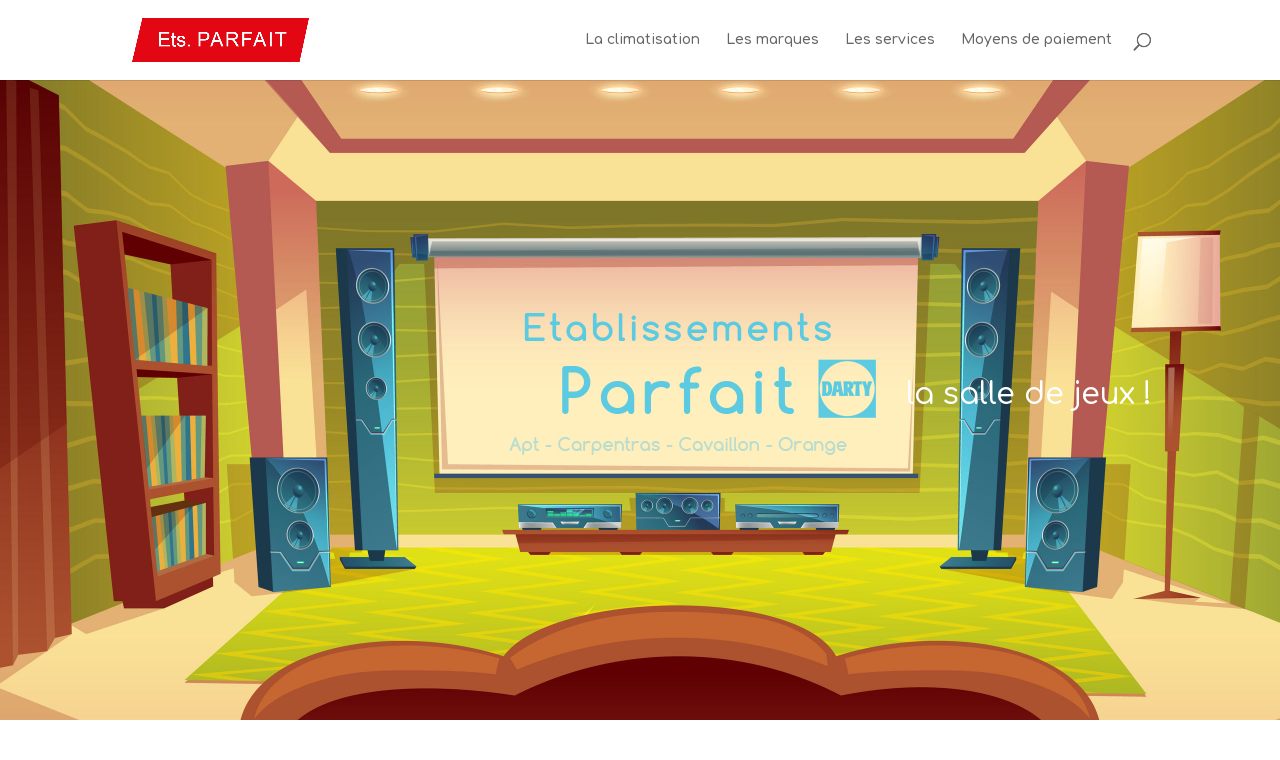

--- FILE ---
content_type: text/html; charset=UTF-8
request_url: https://etablissements-parfait.com/la-salle-de-jeux-etablissements-parfait-darty/
body_size: 12721
content:
<!DOCTYPE html>
<html lang="fr-FR">
<head>
	<meta charset="UTF-8" />
<meta http-equiv="X-UA-Compatible" content="IE=edge">
	<link rel="pingback" href="https://etablissements-parfait.com/xmlrpc.php" />

	<script type="text/javascript">
		document.documentElement.className = 'js';
	</script>

	<script>var et_site_url='https://etablissements-parfait.com';var et_post_id='906';function et_core_page_resource_fallback(a,b){"undefined"===typeof b&&(b=a.sheet.cssRules&&0===a.sheet.cssRules.length);b&&(a.onerror=null,a.onload=null,a.href?a.href=et_site_url+"/?et_core_page_resource="+a.id+et_post_id:a.src&&(a.src=et_site_url+"/?et_core_page_resource="+a.id+et_post_id))}
</script><meta name='robots' content='index, follow, max-image-preview:large, max-snippet:-1, max-video-preview:-1' />

	<!-- This site is optimized with the Yoast SEO plugin v24.9 - https://yoast.com/wordpress/plugins/seo/ -->
	<title>La salle de jeux - Etablissements Parfait - Parfait Darty Apt Darty Carpentras Darty Cavaillon et Darty Orange Darty en Vaucluse</title>
	<link rel="canonical" href="https://etablissements-parfait.com/la-salle-de-jeux-etablissements-parfait-darty/" />
	<meta property="og:locale" content="fr_FR" />
	<meta property="og:type" content="article" />
	<meta property="og:title" content="La salle de jeux - Etablissements Parfait - Parfait Darty Apt Darty Carpentras Darty Cavaillon et Darty Orange Darty en Vaucluse" />
	<meta property="og:url" content="https://etablissements-parfait.com/la-salle-de-jeux-etablissements-parfait-darty/" />
	<meta property="og:site_name" content="Parfait Darty Apt Darty Carpentras Darty Cavaillon et Darty Orange Darty en Vaucluse" />
	<meta property="article:modified_time" content="2025-04-18T08:46:10+00:00" />
	<meta name="twitter:card" content="summary_large_image" />
	<meta name="twitter:label1" content="Durée de lecture estimée" />
	<meta name="twitter:data1" content="4 minutes" />
	<script type="application/ld+json" class="yoast-schema-graph">{"@context":"https://schema.org","@graph":[{"@type":"WebPage","@id":"https://etablissements-parfait.com/la-salle-de-jeux-etablissements-parfait-darty/","url":"https://etablissements-parfait.com/la-salle-de-jeux-etablissements-parfait-darty/","name":"La salle de jeux - Etablissements Parfait - Parfait Darty Apt Darty Carpentras Darty Cavaillon et Darty Orange Darty en Vaucluse","isPartOf":{"@id":"https://etablissements-parfait.com/#website"},"datePublished":"2021-03-30T13:11:15+00:00","dateModified":"2025-04-18T08:46:10+00:00","breadcrumb":{"@id":"https://etablissements-parfait.com/la-salle-de-jeux-etablissements-parfait-darty/#breadcrumb"},"inLanguage":"fr-FR","potentialAction":[{"@type":"ReadAction","target":["https://etablissements-parfait.com/la-salle-de-jeux-etablissements-parfait-darty/"]}]},{"@type":"BreadcrumbList","@id":"https://etablissements-parfait.com/la-salle-de-jeux-etablissements-parfait-darty/#breadcrumb","itemListElement":[{"@type":"ListItem","position":1,"name":"Accueil","item":"https://etablissements-parfait.com/"},{"@type":"ListItem","position":2,"name":"La salle de jeux &#8211; Etablissements Parfait"}]},{"@type":"WebSite","@id":"https://etablissements-parfait.com/#website","url":"https://etablissements-parfait.com/","name":"Parfait Darty Apt Darty Carpentras Darty Cavaillon et Darty Orange Darty en Vaucluse","description":"Tout votre électroménager et multimédia chez Parfait Darty Apt, Darty Carpentras Darty Cavaillon et Darty Orange","publisher":{"@id":"https://etablissements-parfait.com/#organization"},"potentialAction":[{"@type":"SearchAction","target":{"@type":"EntryPoint","urlTemplate":"https://etablissements-parfait.com/?s={search_term_string}"},"query-input":{"@type":"PropertyValueSpecification","valueRequired":true,"valueName":"search_term_string"}}],"inLanguage":"fr-FR"},{"@type":"Organization","@id":"https://etablissements-parfait.com/#organization","name":"Etablissements Parfait Darty Vaucluse","url":"https://etablissements-parfait.com/","logo":{"@type":"ImageObject","inLanguage":"fr-FR","@id":"https://etablissements-parfait.com/#/schema/logo/image/","url":"https://etablissements-parfait.com/wp-content/uploads/2021/04/logo_rouge.png","contentUrl":"https://etablissements-parfait.com/wp-content/uploads/2021/04/logo_rouge.png","width":672,"height":164,"caption":"Etablissements Parfait Darty Vaucluse"},"image":{"@id":"https://etablissements-parfait.com/#/schema/logo/image/"}}]}</script>
	<!-- / Yoast SEO plugin. -->


<link rel='dns-prefetch' href='//fonts.googleapis.com' />
<link rel="alternate" type="application/rss+xml" title="Parfait Darty Apt Darty Carpentras Darty Cavaillon et Darty Orange Darty en Vaucluse &raquo; Flux" href="https://etablissements-parfait.com/feed/" />
<link rel="alternate" type="application/rss+xml" title="Parfait Darty Apt Darty Carpentras Darty Cavaillon et Darty Orange Darty en Vaucluse &raquo; Flux des commentaires" href="https://etablissements-parfait.com/comments/feed/" />
<link rel="alternate" title="oEmbed (JSON)" type="application/json+oembed" href="https://etablissements-parfait.com/wp-json/oembed/1.0/embed?url=https%3A%2F%2Fetablissements-parfait.com%2Fla-salle-de-jeux-etablissements-parfait-darty%2F" />
<link rel="alternate" title="oEmbed (XML)" type="text/xml+oembed" href="https://etablissements-parfait.com/wp-json/oembed/1.0/embed?url=https%3A%2F%2Fetablissements-parfait.com%2Fla-salle-de-jeux-etablissements-parfait-darty%2F&#038;format=xml" />
<meta content="Divi v.4.9.0" name="generator"/><style id='wp-img-auto-sizes-contain-inline-css' type='text/css'>
img:is([sizes=auto i],[sizes^="auto," i]){contain-intrinsic-size:3000px 1500px}
/*# sourceURL=wp-img-auto-sizes-contain-inline-css */
</style>
<style id='wp-emoji-styles-inline-css' type='text/css'>

	img.wp-smiley, img.emoji {
		display: inline !important;
		border: none !important;
		box-shadow: none !important;
		height: 1em !important;
		width: 1em !important;
		margin: 0 0.07em !important;
		vertical-align: -0.1em !important;
		background: none !important;
		padding: 0 !important;
	}
/*# sourceURL=wp-emoji-styles-inline-css */
</style>
<style id='wp-block-library-inline-css' type='text/css'>
:root{--wp-block-synced-color:#7a00df;--wp-block-synced-color--rgb:122,0,223;--wp-bound-block-color:var(--wp-block-synced-color);--wp-editor-canvas-background:#ddd;--wp-admin-theme-color:#007cba;--wp-admin-theme-color--rgb:0,124,186;--wp-admin-theme-color-darker-10:#006ba1;--wp-admin-theme-color-darker-10--rgb:0,107,160.5;--wp-admin-theme-color-darker-20:#005a87;--wp-admin-theme-color-darker-20--rgb:0,90,135;--wp-admin-border-width-focus:2px}@media (min-resolution:192dpi){:root{--wp-admin-border-width-focus:1.5px}}.wp-element-button{cursor:pointer}:root .has-very-light-gray-background-color{background-color:#eee}:root .has-very-dark-gray-background-color{background-color:#313131}:root .has-very-light-gray-color{color:#eee}:root .has-very-dark-gray-color{color:#313131}:root .has-vivid-green-cyan-to-vivid-cyan-blue-gradient-background{background:linear-gradient(135deg,#00d084,#0693e3)}:root .has-purple-crush-gradient-background{background:linear-gradient(135deg,#34e2e4,#4721fb 50%,#ab1dfe)}:root .has-hazy-dawn-gradient-background{background:linear-gradient(135deg,#faaca8,#dad0ec)}:root .has-subdued-olive-gradient-background{background:linear-gradient(135deg,#fafae1,#67a671)}:root .has-atomic-cream-gradient-background{background:linear-gradient(135deg,#fdd79a,#004a59)}:root .has-nightshade-gradient-background{background:linear-gradient(135deg,#330968,#31cdcf)}:root .has-midnight-gradient-background{background:linear-gradient(135deg,#020381,#2874fc)}:root{--wp--preset--font-size--normal:16px;--wp--preset--font-size--huge:42px}.has-regular-font-size{font-size:1em}.has-larger-font-size{font-size:2.625em}.has-normal-font-size{font-size:var(--wp--preset--font-size--normal)}.has-huge-font-size{font-size:var(--wp--preset--font-size--huge)}.has-text-align-center{text-align:center}.has-text-align-left{text-align:left}.has-text-align-right{text-align:right}.has-fit-text{white-space:nowrap!important}#end-resizable-editor-section{display:none}.aligncenter{clear:both}.items-justified-left{justify-content:flex-start}.items-justified-center{justify-content:center}.items-justified-right{justify-content:flex-end}.items-justified-space-between{justify-content:space-between}.screen-reader-text{border:0;clip-path:inset(50%);height:1px;margin:-1px;overflow:hidden;padding:0;position:absolute;width:1px;word-wrap:normal!important}.screen-reader-text:focus{background-color:#ddd;clip-path:none;color:#444;display:block;font-size:1em;height:auto;left:5px;line-height:normal;padding:15px 23px 14px;text-decoration:none;top:5px;width:auto;z-index:100000}html :where(.has-border-color){border-style:solid}html :where([style*=border-top-color]){border-top-style:solid}html :where([style*=border-right-color]){border-right-style:solid}html :where([style*=border-bottom-color]){border-bottom-style:solid}html :where([style*=border-left-color]){border-left-style:solid}html :where([style*=border-width]){border-style:solid}html :where([style*=border-top-width]){border-top-style:solid}html :where([style*=border-right-width]){border-right-style:solid}html :where([style*=border-bottom-width]){border-bottom-style:solid}html :where([style*=border-left-width]){border-left-style:solid}html :where(img[class*=wp-image-]){height:auto;max-width:100%}:where(figure){margin:0 0 1em}html :where(.is-position-sticky){--wp-admin--admin-bar--position-offset:var(--wp-admin--admin-bar--height,0px)}@media screen and (max-width:600px){html :where(.is-position-sticky){--wp-admin--admin-bar--position-offset:0px}}

/*# sourceURL=wp-block-library-inline-css */
</style><style id='global-styles-inline-css' type='text/css'>
:root{--wp--preset--aspect-ratio--square: 1;--wp--preset--aspect-ratio--4-3: 4/3;--wp--preset--aspect-ratio--3-4: 3/4;--wp--preset--aspect-ratio--3-2: 3/2;--wp--preset--aspect-ratio--2-3: 2/3;--wp--preset--aspect-ratio--16-9: 16/9;--wp--preset--aspect-ratio--9-16: 9/16;--wp--preset--color--black: #000000;--wp--preset--color--cyan-bluish-gray: #abb8c3;--wp--preset--color--white: #ffffff;--wp--preset--color--pale-pink: #f78da7;--wp--preset--color--vivid-red: #cf2e2e;--wp--preset--color--luminous-vivid-orange: #ff6900;--wp--preset--color--luminous-vivid-amber: #fcb900;--wp--preset--color--light-green-cyan: #7bdcb5;--wp--preset--color--vivid-green-cyan: #00d084;--wp--preset--color--pale-cyan-blue: #8ed1fc;--wp--preset--color--vivid-cyan-blue: #0693e3;--wp--preset--color--vivid-purple: #9b51e0;--wp--preset--gradient--vivid-cyan-blue-to-vivid-purple: linear-gradient(135deg,rgb(6,147,227) 0%,rgb(155,81,224) 100%);--wp--preset--gradient--light-green-cyan-to-vivid-green-cyan: linear-gradient(135deg,rgb(122,220,180) 0%,rgb(0,208,130) 100%);--wp--preset--gradient--luminous-vivid-amber-to-luminous-vivid-orange: linear-gradient(135deg,rgb(252,185,0) 0%,rgb(255,105,0) 100%);--wp--preset--gradient--luminous-vivid-orange-to-vivid-red: linear-gradient(135deg,rgb(255,105,0) 0%,rgb(207,46,46) 100%);--wp--preset--gradient--very-light-gray-to-cyan-bluish-gray: linear-gradient(135deg,rgb(238,238,238) 0%,rgb(169,184,195) 100%);--wp--preset--gradient--cool-to-warm-spectrum: linear-gradient(135deg,rgb(74,234,220) 0%,rgb(151,120,209) 20%,rgb(207,42,186) 40%,rgb(238,44,130) 60%,rgb(251,105,98) 80%,rgb(254,248,76) 100%);--wp--preset--gradient--blush-light-purple: linear-gradient(135deg,rgb(255,206,236) 0%,rgb(152,150,240) 100%);--wp--preset--gradient--blush-bordeaux: linear-gradient(135deg,rgb(254,205,165) 0%,rgb(254,45,45) 50%,rgb(107,0,62) 100%);--wp--preset--gradient--luminous-dusk: linear-gradient(135deg,rgb(255,203,112) 0%,rgb(199,81,192) 50%,rgb(65,88,208) 100%);--wp--preset--gradient--pale-ocean: linear-gradient(135deg,rgb(255,245,203) 0%,rgb(182,227,212) 50%,rgb(51,167,181) 100%);--wp--preset--gradient--electric-grass: linear-gradient(135deg,rgb(202,248,128) 0%,rgb(113,206,126) 100%);--wp--preset--gradient--midnight: linear-gradient(135deg,rgb(2,3,129) 0%,rgb(40,116,252) 100%);--wp--preset--font-size--small: 13px;--wp--preset--font-size--medium: 20px;--wp--preset--font-size--large: 36px;--wp--preset--font-size--x-large: 42px;--wp--preset--spacing--20: 0.44rem;--wp--preset--spacing--30: 0.67rem;--wp--preset--spacing--40: 1rem;--wp--preset--spacing--50: 1.5rem;--wp--preset--spacing--60: 2.25rem;--wp--preset--spacing--70: 3.38rem;--wp--preset--spacing--80: 5.06rem;--wp--preset--shadow--natural: 6px 6px 9px rgba(0, 0, 0, 0.2);--wp--preset--shadow--deep: 12px 12px 50px rgba(0, 0, 0, 0.4);--wp--preset--shadow--sharp: 6px 6px 0px rgba(0, 0, 0, 0.2);--wp--preset--shadow--outlined: 6px 6px 0px -3px rgb(255, 255, 255), 6px 6px rgb(0, 0, 0);--wp--preset--shadow--crisp: 6px 6px 0px rgb(0, 0, 0);}:where(.is-layout-flex){gap: 0.5em;}:where(.is-layout-grid){gap: 0.5em;}body .is-layout-flex{display: flex;}.is-layout-flex{flex-wrap: wrap;align-items: center;}.is-layout-flex > :is(*, div){margin: 0;}body .is-layout-grid{display: grid;}.is-layout-grid > :is(*, div){margin: 0;}:where(.wp-block-columns.is-layout-flex){gap: 2em;}:where(.wp-block-columns.is-layout-grid){gap: 2em;}:where(.wp-block-post-template.is-layout-flex){gap: 1.25em;}:where(.wp-block-post-template.is-layout-grid){gap: 1.25em;}.has-black-color{color: var(--wp--preset--color--black) !important;}.has-cyan-bluish-gray-color{color: var(--wp--preset--color--cyan-bluish-gray) !important;}.has-white-color{color: var(--wp--preset--color--white) !important;}.has-pale-pink-color{color: var(--wp--preset--color--pale-pink) !important;}.has-vivid-red-color{color: var(--wp--preset--color--vivid-red) !important;}.has-luminous-vivid-orange-color{color: var(--wp--preset--color--luminous-vivid-orange) !important;}.has-luminous-vivid-amber-color{color: var(--wp--preset--color--luminous-vivid-amber) !important;}.has-light-green-cyan-color{color: var(--wp--preset--color--light-green-cyan) !important;}.has-vivid-green-cyan-color{color: var(--wp--preset--color--vivid-green-cyan) !important;}.has-pale-cyan-blue-color{color: var(--wp--preset--color--pale-cyan-blue) !important;}.has-vivid-cyan-blue-color{color: var(--wp--preset--color--vivid-cyan-blue) !important;}.has-vivid-purple-color{color: var(--wp--preset--color--vivid-purple) !important;}.has-black-background-color{background-color: var(--wp--preset--color--black) !important;}.has-cyan-bluish-gray-background-color{background-color: var(--wp--preset--color--cyan-bluish-gray) !important;}.has-white-background-color{background-color: var(--wp--preset--color--white) !important;}.has-pale-pink-background-color{background-color: var(--wp--preset--color--pale-pink) !important;}.has-vivid-red-background-color{background-color: var(--wp--preset--color--vivid-red) !important;}.has-luminous-vivid-orange-background-color{background-color: var(--wp--preset--color--luminous-vivid-orange) !important;}.has-luminous-vivid-amber-background-color{background-color: var(--wp--preset--color--luminous-vivid-amber) !important;}.has-light-green-cyan-background-color{background-color: var(--wp--preset--color--light-green-cyan) !important;}.has-vivid-green-cyan-background-color{background-color: var(--wp--preset--color--vivid-green-cyan) !important;}.has-pale-cyan-blue-background-color{background-color: var(--wp--preset--color--pale-cyan-blue) !important;}.has-vivid-cyan-blue-background-color{background-color: var(--wp--preset--color--vivid-cyan-blue) !important;}.has-vivid-purple-background-color{background-color: var(--wp--preset--color--vivid-purple) !important;}.has-black-border-color{border-color: var(--wp--preset--color--black) !important;}.has-cyan-bluish-gray-border-color{border-color: var(--wp--preset--color--cyan-bluish-gray) !important;}.has-white-border-color{border-color: var(--wp--preset--color--white) !important;}.has-pale-pink-border-color{border-color: var(--wp--preset--color--pale-pink) !important;}.has-vivid-red-border-color{border-color: var(--wp--preset--color--vivid-red) !important;}.has-luminous-vivid-orange-border-color{border-color: var(--wp--preset--color--luminous-vivid-orange) !important;}.has-luminous-vivid-amber-border-color{border-color: var(--wp--preset--color--luminous-vivid-amber) !important;}.has-light-green-cyan-border-color{border-color: var(--wp--preset--color--light-green-cyan) !important;}.has-vivid-green-cyan-border-color{border-color: var(--wp--preset--color--vivid-green-cyan) !important;}.has-pale-cyan-blue-border-color{border-color: var(--wp--preset--color--pale-cyan-blue) !important;}.has-vivid-cyan-blue-border-color{border-color: var(--wp--preset--color--vivid-cyan-blue) !important;}.has-vivid-purple-border-color{border-color: var(--wp--preset--color--vivid-purple) !important;}.has-vivid-cyan-blue-to-vivid-purple-gradient-background{background: var(--wp--preset--gradient--vivid-cyan-blue-to-vivid-purple) !important;}.has-light-green-cyan-to-vivid-green-cyan-gradient-background{background: var(--wp--preset--gradient--light-green-cyan-to-vivid-green-cyan) !important;}.has-luminous-vivid-amber-to-luminous-vivid-orange-gradient-background{background: var(--wp--preset--gradient--luminous-vivid-amber-to-luminous-vivid-orange) !important;}.has-luminous-vivid-orange-to-vivid-red-gradient-background{background: var(--wp--preset--gradient--luminous-vivid-orange-to-vivid-red) !important;}.has-very-light-gray-to-cyan-bluish-gray-gradient-background{background: var(--wp--preset--gradient--very-light-gray-to-cyan-bluish-gray) !important;}.has-cool-to-warm-spectrum-gradient-background{background: var(--wp--preset--gradient--cool-to-warm-spectrum) !important;}.has-blush-light-purple-gradient-background{background: var(--wp--preset--gradient--blush-light-purple) !important;}.has-blush-bordeaux-gradient-background{background: var(--wp--preset--gradient--blush-bordeaux) !important;}.has-luminous-dusk-gradient-background{background: var(--wp--preset--gradient--luminous-dusk) !important;}.has-pale-ocean-gradient-background{background: var(--wp--preset--gradient--pale-ocean) !important;}.has-electric-grass-gradient-background{background: var(--wp--preset--gradient--electric-grass) !important;}.has-midnight-gradient-background{background: var(--wp--preset--gradient--midnight) !important;}.has-small-font-size{font-size: var(--wp--preset--font-size--small) !important;}.has-medium-font-size{font-size: var(--wp--preset--font-size--medium) !important;}.has-large-font-size{font-size: var(--wp--preset--font-size--large) !important;}.has-x-large-font-size{font-size: var(--wp--preset--font-size--x-large) !important;}
/*# sourceURL=global-styles-inline-css */
</style>

<style id='classic-theme-styles-inline-css' type='text/css'>
/*! This file is auto-generated */
.wp-block-button__link{color:#fff;background-color:#32373c;border-radius:9999px;box-shadow:none;text-decoration:none;padding:calc(.667em + 2px) calc(1.333em + 2px);font-size:1.125em}.wp-block-file__button{background:#32373c;color:#fff;text-decoration:none}
/*# sourceURL=/wp-includes/css/classic-themes.min.css */
</style>
<link rel='stylesheet' id='wpa-css-css' href='https://etablissements-parfait.com/wp-content/plugins/honeypot/includes/css/wpa.css?ver=2.2.09' type='text/css' media='all' />
<link rel='stylesheet' id='divi-style-css' href='https://etablissements-parfait.com/wp-content/themes/Divi/style.css?ver=4.9.0' type='text/css' media='all' />
<link rel='stylesheet' id='et-builder-googlefonts-cached-css' href='https://fonts.googleapis.com/css?family=Comfortaa:300,regular,500,600,700&#038;subset=latin,latin-ext&#038;display=swap' type='text/css' media='all' />
<link rel='stylesheet' id='dashicons-css' href='https://etablissements-parfait.com/wp-includes/css/dashicons.min.css?ver=6.9' type='text/css' media='all' />
<script type="text/javascript" src="https://etablissements-parfait.com/wp-includes/js/jquery/jquery.min.js?ver=3.7.1" id="jquery-core-js"></script>
<script type="text/javascript" src="https://etablissements-parfait.com/wp-includes/js/jquery/jquery-migrate.min.js?ver=3.4.1" id="jquery-migrate-js"></script>
<link rel="https://api.w.org/" href="https://etablissements-parfait.com/wp-json/" /><link rel="alternate" title="JSON" type="application/json" href="https://etablissements-parfait.com/wp-json/wp/v2/pages/906" /><link rel="EditURI" type="application/rsd+xml" title="RSD" href="https://etablissements-parfait.com/xmlrpc.php?rsd" />
<meta name="generator" content="WordPress 6.9" />
<link rel='shortlink' href='https://etablissements-parfait.com/?p=906' />
<meta name="viewport" content="width=device-width, initial-scale=1.0, maximum-scale=1.0, user-scalable=0" /><link rel="preload" href="https://etablissements-parfait.com/wp-content/themes/Divi/core/admin/fonts/modules.ttf" as="font" crossorigin="anonymous"><!-- Google Tag Manager -->
<script>(function(w,d,s,l,i){w[l]=w[l]||[];w[l].push({'gtm.start':
new Date().getTime(),event:'gtm.js'});var f=d.getElementsByTagName(s)[0],
j=d.createElement(s),dl=l!='dataLayer'?'&l='+l:'';j.async=true;j.src=
'https://www.googletagmanager.com/gtm.js?id='+i+dl;f.parentNode.insertBefore(j,f);
})(window,document,'script','dataLayer','GTM-W3N88GHX');</script>
<!-- End Google Tag Manager -->
<!-- Google tag (gtag.js) -->
<script async src="https://www.googletagmanager.com/gtag/js?id=G-WC2661XC20"></script>
<script>
  window.dataLayer = window.dataLayer || [];
  function gtag(){dataLayer.push(arguments);}
  gtag('js', new Date());

  gtag('config', 'G-WC2661XC20');
</script><link rel="icon" href="https://etablissements-parfait.com/wp-content/uploads/2021/04/cropped-logo_parfait_icone-32x32.jpg" sizes="32x32" />
<link rel="icon" href="https://etablissements-parfait.com/wp-content/uploads/2021/04/cropped-logo_parfait_icone-192x192.jpg" sizes="192x192" />
<link rel="apple-touch-icon" href="https://etablissements-parfait.com/wp-content/uploads/2021/04/cropped-logo_parfait_icone-180x180.jpg" />
<meta name="msapplication-TileImage" content="https://etablissements-parfait.com/wp-content/uploads/2021/04/cropped-logo_parfait_icone-270x270.jpg" />
<link rel="stylesheet" id="et-core-unified-906-cached-inline-styles" href="https://etablissements-parfait.com/wp-content/et-cache/906/et-core-unified-906-17690525653577.min.css" onerror="et_core_page_resource_fallback(this, true)" onload="et_core_page_resource_fallback(this)" /></head>
<body data-rsssl=1 class="wp-singular page-template-default page page-id-906 wp-theme-Divi et_pb_button_helper_class et_fixed_nav et_show_nav et_primary_nav_dropdown_animation_fade et_secondary_nav_dropdown_animation_fade et_header_style_left et_pb_footer_columns4 et_cover_background et_pb_gutter osx et_pb_gutters3 et_pb_pagebuilder_layout et_no_sidebar et_divi_theme et-db et_minified_js et_minified_css">

	<div id="page-container">

	
	
			<header id="main-header" data-height-onload="66">
			<div class="container clearfix et_menu_container">
							<div class="logo_container">
					<span class="logo_helper"></span>
					<a href="https://etablissements-parfait.com/">
						<img src="https://etablissements-parfait.com/wp-content/uploads/2021/04/logo_rouge.png" alt="Parfait Darty Apt Darty Carpentras Darty Cavaillon et Darty Orange Darty en Vaucluse" id="logo" data-height-percentage="54" />
					</a>
				</div>
							<div id="et-top-navigation" data-height="66" data-fixed-height="40">
											<nav id="top-menu-nav">
						<ul id="top-menu" class="nav et_disable_top_tier"><li id="menu-item-1670" class="menu-item menu-item-type-post_type menu-item-object-page menu-item-1670"><a href="https://etablissements-parfait.com/la-climatisation-climatiseur-ventilateur-etablissements-parfait-darty/">La climatisation</a></li>
<li id="menu-item-2034" class="menu-item menu-item-type-post_type menu-item-object-page menu-item-2034"><a href="https://etablissements-parfait.com/marques-etablissements-parfait-darty-apt-darty-carpentras-darty-cavaillon-darty-orange/">Les marques</a></li>
<li id="menu-item-1725" class="menu-item menu-item-type-post_type menu-item-object-page menu-item-1725"><a href="https://etablissements-parfait.com/services-etablissements-parfait-darty-apt-darty-carpentras-darty-cavaillon-darty-orange/">Les services</a></li>
<li id="menu-item-1774" class="menu-item menu-item-type-post_type menu-item-object-page menu-item-1774"><a href="https://etablissements-parfait.com/paiement-etablissements-parfait-darty-apt-darty-carpentras-darty-cavaillon-darty-orange/">Moyens de paiement</a></li>
</ul>						</nav>
					
					
					
										<div id="et_top_search">
						<span id="et_search_icon"></span>
					</div>
					
					<div id="et_mobile_nav_menu">
				<div class="mobile_nav closed">
					<span class="select_page">Sélectionner une page</span>
					<span class="mobile_menu_bar mobile_menu_bar_toggle"></span>
				</div>
			</div>				</div> <!-- #et-top-navigation -->
			</div> <!-- .container -->
			<div class="et_search_outer">
				<div class="container et_search_form_container">
					<form role="search" method="get" class="et-search-form" action="https://etablissements-parfait.com/">
					<input type="search" class="et-search-field" placeholder="Rechercher &hellip;" value="" name="s" title="Rechercher:" />					</form>
					<span class="et_close_search_field"></span>
				</div>
			</div>
		</header> <!-- #main-header -->
			<div id="et-main-area">
	
<div id="main-content">


			
				<article id="post-906" class="post-906 page type-page status-publish hentry">

				
					<div class="entry-content">
					<div id="et-boc" class="et-boc">
			
		<div class="et-l et-l--post">
			<div class="et_builder_inner_content et_pb_gutters3">
		<div class="et_pb_section et_pb_section_0 et_pb_with_background et_pb_fullwidth_section et_section_regular" >
				
				
				
				
					<section class="et_pb_module et_pb_fullwidth_header et_pb_fullwidth_header_0 et_pb_text_align_right et_pb_bg_layout_dark et_pb_fullscreen">
				
				
				<div class="et_pb_fullwidth_header_container right">
					<div class="header-content-container center">
					<div class="header-content">
						
						<h1 class="et_pb_module_header">la salle de jeux !</h1>
						
						<div class="et_pb_header_content_wrapper"></div>
						
					</div>
				</div>
					
				</div>
				<div class="et_pb_fullwidth_header_overlay"></div>
				<div class="et_pb_fullwidth_header_scroll"></div>
			</section>
				
				
			</div> <!-- .et_pb_section --><div class="et_pb_section et_pb_section_1 et_section_regular" >
				
				
				
				
					<div class="et_pb_row et_pb_row_0">
				<div class="et_pb_column et_pb_column_4_4 et_pb_column_0  et_pb_css_mix_blend_mode_passthrough et-last-child">
				
				
				<div class="et_pb_module et_pb_post_title et_pb_post_title_0 et_pb_bg_layout_light  et_pb_text_align_left"   >
				
				
				
				<div class="et_pb_title_container">
					<h1 class="entry-title">La salle de jeux &#8211; Etablissements Parfait</h1>
				</div>
				
			</div><div class="et_pb_module et_pb_text et_pb_text_0  et_pb_text_align_left et_pb_bg_layout_light">
				
				
				<div class="et_pb_text_inner"><blockquote class="wp-block-quote">
<p>Découvrons la salle de jeux !</p>
<p> Les établissements <span style="color: #2ea3f2;">Parfaits Apt, Carpentras, Cavaillon &amp; Orange</span> vous proposent un ensemble d’équipements et installation vous permettant de bénéficier du confort sonore et visuel d’une salle de cinéma :</p>
<ul>
<li>lecteur Blu-ray,</li>
<li>ampli audio-vidéo,</li>
<li>enceintes,</li>
<li>vidéoprojecteur,</li>
<li>…</li>
</ul>
<p>&nbsp;</p>
<p>Mais peut être préférez-vous une console de jeux sur téléviseur à LED pour vous mesurer au petit dernier ?</p>
<p>&nbsp;</p>
<p>Peu importe l’usage que vous gardez à cette pièce, les établissements <span style="color: #2ea3f2;">Parfait Darty Apt, Darty Carpentras, Darty Cavaillon &amp; Darty Orange </span>ont forcément le matériel qu’il vous faut !</p>
</blockquote></div>
			</div> <!-- .et_pb_text -->
			</div> <!-- .et_pb_column -->
				
				
			</div> <!-- .et_pb_row -->
				
				
			</div> <!-- .et_pb_section --><div class="et_pb_section et_pb_section_2 et_section_regular" >
				
				
				
				
					<div class="et_pb_row et_pb_row_1">
				<div class="et_pb_column et_pb_column_4_4 et_pb_column_1  et_pb_css_mix_blend_mode_passthrough et-last-child">
				
				
				<div class="et_pb_module et_pb_slider et_pb_slider_0 et_pb_slider_fullwidth_off">
				<div class="et_pb_slides">
					<div class="et_pb_slide et_pb_slide_0 et_pb_bg_layout_dark et_pb_slide_with_image et_pb_media_alignment_center et-pb-active-slide" data-slide-id="et_pb_slide_0">
				
				
				<div class="et_pb_container clearfix">
					<div class="et_pb_slider_container_inner">
						<div class="et_pb_slide_image"><img decoding="async" src="https://etablissements-parfait.com/wp-content/uploads/2021/04/videoprojecteur_salle_de_jeux_parfait_darty_apt_carpentras_electromenager.jpg" alt="" height="auto" width="auto" srcset="https://etablissements-parfait.com/wp-content/uploads/2021/04/videoprojecteur_salle_de_jeux_parfait_darty_apt_carpentras_electromenager.jpg 1024w, https://etablissements-parfait.com/wp-content/uploads/2021/04/videoprojecteur_salle_de_jeux_parfait_darty_apt_carpentras_electromenager-980x735.jpg 980w, https://etablissements-parfait.com/wp-content/uploads/2021/04/videoprojecteur_salle_de_jeux_parfait_darty_apt_carpentras_electromenager-480x360.jpg 480w" sizes="(min-width: 0px) and (max-width: 480px) 480px, (min-width: 481px) and (max-width: 980px) 980px, (min-width: 981px) 1024px, 100vw" class="wp-image-960" /></div>
						<div class="et_pb_slide_description">
							
							<div class="et_pb_button_wrapper"><a class="et_pb_button et_pb_more_button" href="https://www.darty.com/nav/extra/list?seller=311291-328771-311289-0-311452-327183-311290&#038;cat=28059" target="_blank">votre vidéoprojecteur sur darty.com</a></div>
						</div> <!-- .et_pb_slide_description -->
					</div>
				</div> <!-- .et_pb_container -->
				
			</div> <!-- .et_pb_slide -->
			<div class="et_pb_slide et_pb_slide_1 et_pb_bg_layout_dark et_pb_slide_with_image et_pb_media_alignment_center" data-slide-id="et_pb_slide_1">
				
				
				<div class="et_pb_container clearfix">
					<div class="et_pb_slider_container_inner">
						<div class="et_pb_slide_image"><img decoding="async" src="https://etablissements-parfait.com/wp-content/uploads/2021/04/enceintes_salle_de_jeux_parfait_darty_apt_carpentras_electromenager.jpg" alt="" height="auto" width="auto" srcset="https://etablissements-parfait.com/wp-content/uploads/2021/04/enceintes_salle_de_jeux_parfait_darty_apt_carpentras_electromenager.jpg 1024w, https://etablissements-parfait.com/wp-content/uploads/2021/04/enceintes_salle_de_jeux_parfait_darty_apt_carpentras_electromenager-980x735.jpg 980w, https://etablissements-parfait.com/wp-content/uploads/2021/04/enceintes_salle_de_jeux_parfait_darty_apt_carpentras_electromenager-480x360.jpg 480w" sizes="(min-width: 0px) and (max-width: 480px) 480px, (min-width: 481px) and (max-width: 980px) 980px, (min-width: 981px) 1024px, 100vw" class="wp-image-968" /></div>
						<div class="et_pb_slide_description">
							
							<div class="et_pb_button_wrapper"><a class="et_pb_button et_pb_more_button" href="https://www.darty.com/nav/extra/list?seller=311290-311291-311289-327183-328771-311452-0&#038;cat=29558&#038;fa=601" target="_blank">votre pack enceintes Home Cinéma sur darty.com</a></div>
						</div> <!-- .et_pb_slide_description -->
					</div>
				</div> <!-- .et_pb_container -->
				
			</div> <!-- .et_pb_slide -->
			<div class="et_pb_slide et_pb_slide_2 et_pb_bg_layout_dark et_pb_slide_with_image et_pb_media_alignment_center" data-slide-id="et_pb_slide_2">
				
				
				<div class="et_pb_container clearfix">
					<div class="et_pb_slider_container_inner">
						<div class="et_pb_slide_image"><img decoding="async" src="https://etablissements-parfait.com/wp-content/uploads/2021/05/wifi_jardin_parfait_darty_apt_carpentras_electromenager.jpg" alt="" height="auto" width="auto" srcset="https://etablissements-parfait.com/wp-content/uploads/2021/05/wifi_jardin_parfait_darty_apt_carpentras_electromenager.jpg 1024w, https://etablissements-parfait.com/wp-content/uploads/2021/05/wifi_jardin_parfait_darty_apt_carpentras_electromenager-980x735.jpg 980w, https://etablissements-parfait.com/wp-content/uploads/2021/05/wifi_jardin_parfait_darty_apt_carpentras_electromenager-480x360.jpg 480w" sizes="(min-width: 0px) and (max-width: 480px) 480px, (min-width: 481px) and (max-width: 980px) 980px, (min-width: 981px) 1024px, 100vw" class="wp-image-1415" /></div>
						<div class="et_pb_slide_description">
							
							<div class="et_pb_button_wrapper"><a class="et_pb_button et_pb_more_button" href="https://www.darty.com/nav/extra/list?seller=311289-0-311452-327183-311290-311291-328771&#038;s=prix_asc&#038;cat=12449&#038;npk=1&#038;fa=34552-10601-13501" target="_blank">Réseau, Wifi sur darty.com</a></div>
						</div> <!-- .et_pb_slide_description -->
					</div>
				</div> <!-- .et_pb_container -->
				
			</div> <!-- .et_pb_slide -->
			
				</div> <!-- .et_pb_slides -->
				
			</div> <!-- .et_pb_slider -->
			
			</div> <!-- .et_pb_column -->
				
				
			</div> <!-- .et_pb_row -->
				
				
			</div> <!-- .et_pb_section --><div class="et_pb_section et_pb_section_3 et_section_regular" >
				
				
				
				
					<div class="et_pb_row et_pb_row_2">
				<div class="et_pb_column et_pb_column_4_4 et_pb_column_2  et_pb_css_mix_blend_mode_passthrough et-last-child">
				
				
				<div class="et_pb_module et_pb_gallery et_pb_gallery_0  et_pb_bg_layout_light et_pb_gallery_grid">
				<div class="et_pb_gallery_items et_post_gallery clearfix" data-per_page="8"><div class="et_pb_gallery_item et_pb_grid_item et_pb_bg_layout_light et_pb_gallery_item_0_0">
				<div class='et_pb_gallery_image landscape'>
					<a href="https://etablissements-parfait.com/wp-content/uploads/2021/04/lecteur_blu_ray_salle_de_jeux_parfait_darty_apt_carpentras_electromenager.jpg" title="Divers lecteurs...">
					<img fetchpriority="high" decoding="async" width="400" height="284" src="https://etablissements-parfait.com/wp-content/uploads/2021/04/lecteur_blu_ray_salle_de_jeux_parfait_darty_apt_carpentras_electromenager-400x284.jpg" alt="enceintes salle de jeux etablissements parfait, apt, carpentras, cavaillon, orange, électroménager, télévision, tv, audio, téléphone, informatique, darty" srcset="https://etablissements-parfait.com/wp-content/uploads/2021/04/lecteur_blu_ray_salle_de_jeux_parfait_darty_apt_carpentras_electromenager.jpg 479w, https://etablissements-parfait.com/wp-content/uploads/2021/04/lecteur_blu_ray_salle_de_jeux_parfait_darty_apt_carpentras_electromenager-400x284.jpg 480w" sizes="(max-width:479px) 479px, 100vw" class="wp-image-971" />
					<span class="et_overlay"></span>
				</a>
				</div><h3 class="et_pb_gallery_title">Divers lecteurs&#8230;</h3></div><div class="et_pb_gallery_item et_pb_grid_item et_pb_bg_layout_light et_pb_gallery_item_0_1">
				<div class='et_pb_gallery_image landscape'>
					<a href="https://etablissements-parfait.com/wp-content/uploads/2021/04/tv_salle_de_jeux_parfait_darty_apt_carpentras_electromenager.jpg" title="Des TV 4K, LED,...">
					<img loading="lazy" decoding="async" width="400" height="284" src="https://etablissements-parfait.com/wp-content/uploads/2021/04/tv_salle_de_jeux_parfait_darty_apt_carpentras_electromenager-400x284.jpg" alt="téléviseurs et tv salle de jeux etablissements parfait, apt, carpentras, cavaillon, orange, électroménager, télévision, tv, audio, téléphone, informatique, darty" srcset="https://etablissements-parfait.com/wp-content/uploads/2021/04/tv_salle_de_jeux_parfait_darty_apt_carpentras_electromenager.jpg 479w, https://etablissements-parfait.com/wp-content/uploads/2021/04/tv_salle_de_jeux_parfait_darty_apt_carpentras_electromenager-400x284.jpg 480w" sizes="auto, (max-width:479px) 479px, 100vw" class="wp-image-986" />
					<span class="et_overlay"></span>
				</a>
				</div><h3 class="et_pb_gallery_title">Des TV 4K, LED,&#8230;</h3></div><div class="et_pb_gallery_item et_pb_grid_item et_pb_bg_layout_light et_pb_gallery_item_0_2">
				<div class='et_pb_gallery_image landscape'>
					<a href="https://etablissements-parfait.com/wp-content/uploads/2021/04/console_xbox_salle_de_jeux_parfait_darty_apt_carpentras_electromenager.jpg" title="Consoles de jeux...">
					<img loading="lazy" decoding="async" width="400" height="284" src="https://etablissements-parfait.com/wp-content/uploads/2021/04/console_xbox_salle_de_jeux_parfait_darty_apt_carpentras_electromenager-400x284.jpg" alt="consoles jeux xbox salle de jeux etablissements parfait, apt, carpentras, cavaillon, orange, électroménager, télévision, tv, audio, téléphone, informatique, darty" srcset="https://etablissements-parfait.com/wp-content/uploads/2021/04/console_xbox_salle_de_jeux_parfait_darty_apt_carpentras_electromenager.jpg 479w, https://etablissements-parfait.com/wp-content/uploads/2021/04/console_xbox_salle_de_jeux_parfait_darty_apt_carpentras_electromenager-400x284.jpg 480w" sizes="auto, (max-width:479px) 479px, 100vw" class="wp-image-977" />
					<span class="et_overlay"></span>
				</a>
				</div><h3 class="et_pb_gallery_title">Consoles de jeux&#8230;</h3></div><div class="et_pb_gallery_item et_pb_grid_item et_pb_bg_layout_light et_pb_gallery_item_0_3">
				<div class='et_pb_gallery_image landscape'>
					<a href="https://etablissements-parfait.com/wp-content/uploads/2021/04/reseau_salle_de_jeux_parfait_darty_apt_carpentras_electromenager.jpg" title="Réseau Wifi">
					<img loading="lazy" decoding="async" width="400" height="284" src="https://etablissements-parfait.com/wp-content/uploads/2021/04/reseau_salle_de_jeux_parfait_darty_apt_carpentras_electromenager-400x284.jpg" alt="reseau salle de jeux etablissements parfait, apt, carpentras, cavaillon, orange, électroménager, télévision, tv, audio, téléphone, informatique, darty" srcset="https://etablissements-parfait.com/wp-content/uploads/2021/04/reseau_salle_de_jeux_parfait_darty_apt_carpentras_electromenager.jpg 479w, https://etablissements-parfait.com/wp-content/uploads/2021/04/reseau_salle_de_jeux_parfait_darty_apt_carpentras_electromenager-400x284.jpg 480w" sizes="auto, (max-width:479px) 479px, 100vw" class="wp-image-974" />
					<span class="et_overlay"></span>
				</a>
				</div><h3 class="et_pb_gallery_title">Réseau Wifi</h3></div><div class="et_pb_gallery_item et_pb_grid_item et_pb_bg_layout_light et_pb_gallery_item_0_4">
				<div class='et_pb_gallery_image landscape'>
					<a href="https://etablissements-parfait.com/wp-content/uploads/2021/04/enceintes_salle_de_jeux_parfait_darty_apt_carpentras_electromenager.jpg" title="Des enceintes...">
					<img loading="lazy" decoding="async" width="400" height="284" src="https://etablissements-parfait.com/wp-content/uploads/2021/04/enceintes_salle_de_jeux_parfait_darty_apt_carpentras_electromenager-400x284.jpg" alt="enceintes salle de jeux etablissements parfait, apt, carpentras, cavaillon, orange, électroménager, télévision, tv, audio, téléphone, informatique, darty" srcset="https://etablissements-parfait.com/wp-content/uploads/2021/04/enceintes_salle_de_jeux_parfait_darty_apt_carpentras_electromenager.jpg 479w, https://etablissements-parfait.com/wp-content/uploads/2021/04/enceintes_salle_de_jeux_parfait_darty_apt_carpentras_electromenager-400x284.jpg 480w" sizes="auto, (max-width:479px) 479px, 100vw" class="wp-image-968" />
					<span class="et_overlay"></span>
				</a>
				</div><h3 class="et_pb_gallery_title">Des enceintes&#8230;</h3></div><div class="et_pb_gallery_item et_pb_grid_item et_pb_bg_layout_light et_pb_gallery_item_0_5">
				<div class='et_pb_gallery_image landscape'>
					<a href="https://etablissements-parfait.com/wp-content/uploads/2021/04/videoprojecteur_salle_de_jeux_parfait_darty_apt_carpentras_electromenager.jpg" title="Des vidéoprojecteurs...">
					<img loading="lazy" decoding="async" width="400" height="284" src="https://etablissements-parfait.com/wp-content/uploads/2021/04/videoprojecteur_salle_de_jeux_parfait_darty_apt_carpentras_electromenager-400x284.jpg" alt="videoprojecteur salle de jeux etablissements parfait, apt, carpentras, cavaillon, orange, électroménager, télévision, tv, audio, téléphone, informatique, darty" srcset="https://etablissements-parfait.com/wp-content/uploads/2021/04/videoprojecteur_salle_de_jeux_parfait_darty_apt_carpentras_electromenager.jpg 479w, https://etablissements-parfait.com/wp-content/uploads/2021/04/videoprojecteur_salle_de_jeux_parfait_darty_apt_carpentras_electromenager-400x284.jpg 480w" sizes="auto, (max-width:479px) 479px, 100vw" class="wp-image-960" />
					<span class="et_overlay"></span>
				</a>
				</div><h3 class="et_pb_gallery_title">Des vidéoprojecteurs&#8230;</h3></div><div class="et_pb_gallery_item et_pb_grid_item et_pb_bg_layout_light et_pb_gallery_item_0_6">
				<div class='et_pb_gallery_image landscape'>
					<a href="https://etablissements-parfait.com/wp-content/uploads/2021/04/service_home_cinema_salle_de_jeux_parfait_darty_apt_carpentras_electromenager.jpg" title="Installation Home Cinéma">
					<img loading="lazy" decoding="async" width="400" height="284" src="https://etablissements-parfait.com/wp-content/uploads/2021/04/service_home_cinema_salle_de_jeux_parfait_darty_apt_carpentras_electromenager-400x284.jpg" alt="téléviseurs et tv salle de jeux etablissements parfait, apt, carpentras, cavaillon, orange, électroménager, télévision, tv, audio, téléphone, informatique, darty" srcset="https://etablissements-parfait.com/wp-content/uploads/2021/04/service_home_cinema_salle_de_jeux_parfait_darty_apt_carpentras_electromenager.jpg 479w, https://etablissements-parfait.com/wp-content/uploads/2021/04/service_home_cinema_salle_de_jeux_parfait_darty_apt_carpentras_electromenager-400x284.jpg 480w" sizes="auto, (max-width:479px) 479px, 100vw" class="wp-image-989" />
					<span class="et_overlay"></span>
				</a>
				</div><h3 class="et_pb_gallery_title">Installation Home Cinéma</h3></div><div class="et_pb_gallery_item et_pb_grid_item et_pb_bg_layout_light et_pb_gallery_item_0_7">
				<div class='et_pb_gallery_image landscape'>
					<a href="https://etablissements-parfait.com/wp-content/uploads/2021/04/jeux_xbox_salle_de_jeux_parfait_darty_apt_carpentras_electromenager.jpg" title="Des jeux éducatifs...">
					<img loading="lazy" decoding="async" width="400" height="284" src="https://etablissements-parfait.com/wp-content/uploads/2021/04/jeux_xbox_salle_de_jeux_parfait_darty_apt_carpentras_electromenager-400x284.jpg" alt="jeux xbox salle de jeux etablissements parfait, apt, carpentras, cavaillon, orange, électroménager, télévision, tv, audio, téléphone, informatique, darty" srcset="https://etablissements-parfait.com/wp-content/uploads/2021/04/jeux_xbox_salle_de_jeux_parfait_darty_apt_carpentras_electromenager.jpg 479w, https://etablissements-parfait.com/wp-content/uploads/2021/04/jeux_xbox_salle_de_jeux_parfait_darty_apt_carpentras_electromenager-400x284.jpg 480w" sizes="auto, (max-width:479px) 479px, 100vw" class="wp-image-983" />
					<span class="et_overlay"></span>
				</a>
				</div><h3 class="et_pb_gallery_title">Des jeux éducatifs&#8230;</h3></div></div><!-- .et_pb_gallery_items --><div class="et_pb_gallery_pagination"></div></div><!-- .et_pb_gallery -->
			</div> <!-- .et_pb_column -->
				
				
			</div> <!-- .et_pb_row -->
				
				
			</div> <!-- .et_pb_section --><div id="video" class="et_pb_section et_pb_section_5 et_pb_with_background et_section_regular" >
				
				
				
				
					<div class="et_pb_row et_pb_row_3">
				<div class="et_pb_column et_pb_column_4_4 et_pb_column_3  et_pb_css_mix_blend_mode_passthrough et-last-child">
				
				
				<div class="et_pb_module et_pb_code et_pb_code_0">
				
				
				<div class="et_pb_code_inner"><img decoding="async" src="/wp-content/uploads/2021/06/maison_etablissement_parfait.jpg" usemap="#image-map">

<map name="image-map">
        <area target="_self" alt="la buanderie - Maison Darty - Etablissements Parfait Apt Carpentras Cavaillon et Orange electroménager" title="la buanderie par Etablissements Parfait Darty" href="la-buanderie-etablissements-parfait-darty" coords="1230,1074,1992,1285" shape="rect">
    <area target="_self" alt="le salon - Maison Darty - Etablissements Parfait Apt Carpentras Cavaillon et Orange electroménager" title="le salon par Etablissements Parfait Darty" href="le-salon-etablissements-parfait-darty" coords="811,795,1427,790,1221,1019,800,1017" shape="poly">
    <area target="_self" alt="la cuisine - Maison Darty - Etablissements Parfait Apt Carpentras Cavaillon et Orange electroménager" title="la cuisine par Etablissements Parfait Darty" href="la-cuisine-etablissements-parfait-darty" coords="1484,790,1990,788,1995,1019,1271,1019" shape="poly">
    <area target="_self" alt="la salle de bains - Maison Darty - Etablissements Parfait Apt Carpentras Cavaillon et Orange electroménager" title="la salle de bains par Etablissements Parfait Darty" href="la-salle-de-bains-etablissements-parfait-darty" coords="1571,543,1992,776" shape="rect">
    <area target="_self" alt="le chambre - Maison Darty - Etablissements Parfait Apt Carpentras electroménager" title="une chambre par Etablissements Parfait Darty" href="la-chambre-etablissements-parfait-darty" coords="1253,779,811,545" shape="rect">
    <area target="_self" alt="le bureau - Maison Darty - Etablissements Parfait Apt Carpentras Cavaillon et Orange electroménager" title="le bureau par Etablissements Parfait Darty" href="le-bureau-etablissements-parfait-darty" coords="1274,527,1869,524,1869,472,1649,355,1308,355,1278,369" shape="poly">
    <area target="_self" alt="la salle de jeux - Maison Darty - Etablissements Parfait Apt Carpentras Cavaillon et Orange electroménager" title="la salle de jeux par Etablissements Parfait Darty" href="../la-salle-de-jeux-etablissements-parfait-darty" coords="1258,376,1258,522,832,524" shape="poly">
    <area target="_self" alt="le jardin - Maison Darty - Etablissements Parfait Apt Carpentras Cavaillon et Orange electroménager" title="le jardin par Etablissements Parfait Darty" href="le-jardin-etablissements-parfait-darty" coords="793,1024,534,1028,399,1028,452,653,610,469,699,414,784,561" shape="poly">
    <area target="_self" alt="le garage - Maison Darty - Etablissements Parfait Apt Carpentras Cavaillon et Orange electroménager" title="le garage par Etablissements Parfait Darty" href="le-garage-etablissements-parfait-darty" coords="2008,1024,2496,831" shape="rect">
    <area target="" alt="" title="" href="" coords="" shape="0">
</map>
<script src="/cdm/image-map.js"></script>
<script>ImageMap('img[usemap]', 0);</script></div>
			</div> <!-- .et_pb_code -->
			</div> <!-- .et_pb_column -->
				
				
			</div> <!-- .et_pb_row -->
				
				
			</div> <!-- .et_pb_section -->		</div><!-- .et_builder_inner_content -->
	</div><!-- .et-l -->
	
			
		</div><!-- #et-boc -->
							</div> <!-- .entry-content -->

				
				</article> <!-- .et_pb_post -->

			

</div> <!-- #main-content -->


			<footer id="main-footer">
				
<div class="container">
    <div id="footer-widgets" class="clearfix">
		<div class="footer-widget"><div id="custom_html-2" class="widget_text fwidget et_pb_widget widget_custom_html"><div class="textwidget custom-html-widget"><h4 class="title">La climatisation</h4>
<div class="cdm_footer">
Les établissements Parfait Darty Apt, Darty Carpentras, Darty Cavaillon & Darty Orange en Vaucluse vous donnent des précisions sur la climatisation mobile, la ventilation ainsi que les rafraichisseurs d'air.<br>
	<a class="cdm_footer_2" href="la-climatisation-climatiseur-ventilateur-etablissements-parfait-darty">En savoir plus</a>
	
</div>
<h4 class="title">Les services</h4>
<div class="cdm_footer">
Les services proposés par les établissements Parfait Darty Apt, Darty Carpentras, Darty Cavaillon & Darty Orange en Vaucluse.<br>
	<a class="cdm_footer_2" href="services-etablissements-parfait-darty-apt-darty-carpentras">En savoir plus</a>
	
</div>
<h4 class="title">Les marques</h4>
<div class="cdm_footer">
Les marques proposées par les établissements Parfait Darty Apt, Darty Carpentras, Darty Cavaillon & Darty Orange en Vaucluse.<br>
	<a class="cdm_footer_2" href="marques-etablissements-parfait-darty-apt-darty-carpentras">En savoir plus</a>
	
</div>
</div></div> <!-- end .fwidget --></div> <!-- end .footer-widget --><div class="footer-widget"><div id="pages-2" class="fwidget et_pb_widget widget_pages"><h4 class="title">Les pièces</h4>
			<ul>
				<li class="page_item page-item-1376"><a href="https://etablissements-parfait.com/la-buanderie-etablissements-parfait-darty/">La buanderie &#8211; Etablissements Parfait</a></li>
<li class="page_item page-item-1095"><a href="https://etablissements-parfait.com/la-chambre-etablissements-parfait-darty/">La chambre &#8211; Etablissements Parfait</a></li>
<li class="page_item page-item-1261"><a href="https://etablissements-parfait.com/la-cuisine-etablissements-parfait-darty/">La cuisine &#8211; Etablissements Parfait</a></li>
<li class="page_item page-item-1177"><a href="https://etablissements-parfait.com/la-salle-de-bains-etablissements-parfait-darty/">La salle de bains &#8211; Etablissements Parfait</a></li>
<li class="page_item page-item-906 current_page_item"><a href="https://etablissements-parfait.com/la-salle-de-jeux-etablissements-parfait-darty/" aria-current="page">La salle de jeux &#8211; Etablissements Parfait</a></li>
<li class="page_item page-item-1025"><a href="https://etablissements-parfait.com/le-bureau-etablissements-parfait-darty/">Le bureau &#8211; Etablissements Parfait</a></li>
<li class="page_item page-item-1451"><a href="https://etablissements-parfait.com/le-garage-etablissements-parfait-darty/">Le garage &#8211; Etablissements Parfait</a></li>
<li class="page_item page-item-1405"><a href="https://etablissements-parfait.com/le-jardin-etablissements-parfait-darty/">Le jardin &#8211; Etablissements Parfait</a></li>
<li class="page_item page-item-1215"><a href="https://etablissements-parfait.com/le-salon-etablissements-parfait-darty/">Le salon &#8211; Etablissements Parfait</a></li>
			</ul>

			</div> <!-- end .fwidget --></div> <!-- end .footer-widget --><div class="footer-widget"><div id="custom_html-3" class="widget_text fwidget et_pb_widget widget_custom_html"><div class="textwidget custom-html-widget"><h4 class="title">Magasin Darty <br> Apt</h4>
<div class="cdm_footer_2">
59 avenue de Lançon <br> 84400 Apt<br>
Tél: 04 90 74 16 92<br>
<b>lundi:</b> 9h00 à 12h00 et 14h à 18h00<br>
<b>mardi au samedi:</b> 9h00 à 12h00 et 14h à 19h00<br>
</div>

<a class="cdm_footer_2" href="site-etablissements-parfait-darty-apt-carpentras#contact">Envoyer un email</a>
<br><br>
<h4 class="title">Magasin Darty <br> Carpentras</h4>
<div class="cdm_footer_2">
271 avenue Georges Clémenceau <br> 84200 Carpentras<br>
Tél: 04 90 60 41 76<br>
<b>lundi:</b> 9h30 à 12h30 et 14h à 18h00<br>
<b>mardi au samedi:</b> 9h30 à 12h30 et 14h à 19h00<br>
</div>
<a class="cdm_footer_2" href="site-etablissements-parfait-darty-apt-carpentras#contact">Envoyer un email</a>
</div></div> <!-- end .fwidget --></div> <!-- end .footer-widget --><div class="footer-widget"><div id="custom_html-4" class="widget_text fwidget et_pb_widget widget_custom_html"><div class="textwidget custom-html-widget"><h4 class="title">Magasin Darty <br> Cavaillon</h4>
<div class="cdm_footer_2">
84 avenue de Cheval-Blanc <br> 84300 Cavaillon<br>
Tél: 04 84 85 97 37<br>
<b>lundi:</b> 9h30 à 12h30 et 14h à 18h00<br>
<b>mardi au vendredi:</b> 9h30 à 12h30 et 14h à 19h00<br>
<b>samedi:</b> 9h30 à 19h00 en continu<br>
</div>
<a class="cdm_footer_2" href="site-etablissements-parfait-darty-apt-carpentras#contact">Envoyer un email</a>
<br>
<h4 class="title">Magasin Darty <br> Orange</h4>
<div class="cdm_footer_2">
zac du Coudoulet <br>rue Cinsault <br>  84100 Orange<br>
Tél: 09 70 19 24 93<br>
<b>lundi au samedi :</b> 9h30 à 12h30 et 14h à 19h00<br>
</div>
<a class="cdm_footer_2" href="site-etablissements-parfait-darty-apt-carpentras#contact">Envoyer un email</a></div></div> <!-- end .fwidget --></div> <!-- end .footer-widget -->    </div> <!-- #footer-widgets -->
</div>    <!-- .container -->

		
				<div id="footer-bottom">
					<div class="container clearfix">
									<div class="et_pb_section et_pb_section_7 et_section_regular"><div class="et_pb_row et_pb_row_5">
	<div class="et_pb_column et_pb_column_4_4 et_pb_column_10  et_pb_css_mix_blend_mode_passthrough et-last-child">
		<div class="et_pb_module et_pb_text et_pb_text_6  et_pb_text_align_center et_pb_bg_layout_light">
			<div class="et_pb_text_inner">
				<a href="http://www.cedricdemiscault.com/" target="_blank" rel="noopener">Cédric de Miscault Web &amp; Informatique Copyright © 2025 – Tous droits réservés</a></div>
			</div> <!-- .et_pb_text -->
		</div> <!-- .et_pb_column -->
	</div> <!-- .et_pb_row -->
</div>	
					</div>	<!-- .container -->
				</div>
			</footer> <!-- #main-footer -->
		</div> <!-- #et-main-area -->


	</div> <!-- #page-container -->

	<script type="speculationrules">
{"prefetch":[{"source":"document","where":{"and":[{"href_matches":"/*"},{"not":{"href_matches":["/wp-*.php","/wp-admin/*","/wp-content/uploads/*","/wp-content/*","/wp-content/plugins/*","/wp-content/themes/Divi/*","/*\\?(.+)"]}},{"not":{"selector_matches":"a[rel~=\"nofollow\"]"}},{"not":{"selector_matches":".no-prefetch, .no-prefetch a"}}]},"eagerness":"conservative"}]}
</script>
<!-- Google Tag Manager (noscript) -->
body
<noscript><iframe src="https://www.googletagmanager.com/ns.html?id=GTM-W3N88GHX" height="0" width="0" style="display:none;visibility:hidden"></iframe></noscript>
<!-- End Google Tag Manager (noscript) --><script type="text/javascript" src="https://etablissements-parfait.com/wp-content/plugins/honeypot/includes/js/wpa.js?ver=2.2.09" id="wpascript-js"></script>
<script type="text/javascript" id="wpascript-js-after">
/* <![CDATA[ */
wpa_field_info = {"wpa_field_name":"tfvbyw4001","wpa_field_value":927018,"wpa_add_test":"no"}
//# sourceURL=wpascript-js-after
/* ]]> */
</script>
<script type="text/javascript" id="divi-custom-script-js-extra">
/* <![CDATA[ */
var DIVI = {"item_count":"%d Item","items_count":"%d Items"};
var et_shortcodes_strings = {"previous":"Pr\u00e9c\u00e9dent","next":"Suivant"};
var et_pb_custom = {"ajaxurl":"https://etablissements-parfait.com/wp-admin/admin-ajax.php","images_uri":"https://etablissements-parfait.com/wp-content/themes/Divi/images","builder_images_uri":"https://etablissements-parfait.com/wp-content/themes/Divi/includes/builder/images","et_frontend_nonce":"80c3fc2c2b","subscription_failed":"Veuillez v\u00e9rifier les champs ci-dessous pour vous assurer que vous avez entr\u00e9 les informations correctes.","et_ab_log_nonce":"1723f54368","fill_message":"S'il vous pla\u00eet, remplissez les champs suivants:","contact_error_message":"Veuillez corriger les erreurs suivantes :","invalid":"E-mail non valide","captcha":"Captcha","prev":"Pr\u00e9c\u00e9dent","previous":"Pr\u00e9c\u00e9dente","next":"Prochaine","wrong_captcha":"Vous avez entr\u00e9 le mauvais num\u00e9ro dans le captcha.","wrong_checkbox":"Checkbox","ignore_waypoints":"no","is_divi_theme_used":"1","widget_search_selector":".widget_search","ab_tests":[],"is_ab_testing_active":"","page_id":"906","unique_test_id":"","ab_bounce_rate":"5","is_cache_plugin_active":"yes","is_shortcode_tracking":"","tinymce_uri":""}; var et_builder_utils_params = {"condition":{"diviTheme":true,"extraTheme":false},"scrollLocations":["app","top"],"builderScrollLocations":{"desktop":"app","tablet":"app","phone":"app"},"onloadScrollLocation":"app","builderType":"fe"}; var et_frontend_scripts = {"builderCssContainerPrefix":"#et-boc","builderCssLayoutPrefix":"#et-boc .et-l"};
var et_pb_box_shadow_elements = [];
var et_pb_motion_elements = {"desktop":[],"tablet":[],"phone":[]};
var et_pb_sticky_elements = [];
//# sourceURL=divi-custom-script-js-extra
/* ]]> */
</script>
<script type="text/javascript" src="https://etablissements-parfait.com/wp-content/themes/Divi/js/custom.unified.js?ver=4.9.0" id="divi-custom-script-js"></script>
<script type="text/javascript" src="https://etablissements-parfait.com/wp-content/themes/Divi/core/admin/js/common.js?ver=4.9.0" id="et-core-common-js"></script>
<script id="wp-emoji-settings" type="application/json">
{"baseUrl":"https://s.w.org/images/core/emoji/17.0.2/72x72/","ext":".png","svgUrl":"https://s.w.org/images/core/emoji/17.0.2/svg/","svgExt":".svg","source":{"concatemoji":"https://etablissements-parfait.com/wp-includes/js/wp-emoji-release.min.js?ver=6.9"}}
</script>
<script type="module">
/* <![CDATA[ */
/*! This file is auto-generated */
const a=JSON.parse(document.getElementById("wp-emoji-settings").textContent),o=(window._wpemojiSettings=a,"wpEmojiSettingsSupports"),s=["flag","emoji"];function i(e){try{var t={supportTests:e,timestamp:(new Date).valueOf()};sessionStorage.setItem(o,JSON.stringify(t))}catch(e){}}function c(e,t,n){e.clearRect(0,0,e.canvas.width,e.canvas.height),e.fillText(t,0,0);t=new Uint32Array(e.getImageData(0,0,e.canvas.width,e.canvas.height).data);e.clearRect(0,0,e.canvas.width,e.canvas.height),e.fillText(n,0,0);const a=new Uint32Array(e.getImageData(0,0,e.canvas.width,e.canvas.height).data);return t.every((e,t)=>e===a[t])}function p(e,t){e.clearRect(0,0,e.canvas.width,e.canvas.height),e.fillText(t,0,0);var n=e.getImageData(16,16,1,1);for(let e=0;e<n.data.length;e++)if(0!==n.data[e])return!1;return!0}function u(e,t,n,a){switch(t){case"flag":return n(e,"\ud83c\udff3\ufe0f\u200d\u26a7\ufe0f","\ud83c\udff3\ufe0f\u200b\u26a7\ufe0f")?!1:!n(e,"\ud83c\udde8\ud83c\uddf6","\ud83c\udde8\u200b\ud83c\uddf6")&&!n(e,"\ud83c\udff4\udb40\udc67\udb40\udc62\udb40\udc65\udb40\udc6e\udb40\udc67\udb40\udc7f","\ud83c\udff4\u200b\udb40\udc67\u200b\udb40\udc62\u200b\udb40\udc65\u200b\udb40\udc6e\u200b\udb40\udc67\u200b\udb40\udc7f");case"emoji":return!a(e,"\ud83e\u1fac8")}return!1}function f(e,t,n,a){let r;const o=(r="undefined"!=typeof WorkerGlobalScope&&self instanceof WorkerGlobalScope?new OffscreenCanvas(300,150):document.createElement("canvas")).getContext("2d",{willReadFrequently:!0}),s=(o.textBaseline="top",o.font="600 32px Arial",{});return e.forEach(e=>{s[e]=t(o,e,n,a)}),s}function r(e){var t=document.createElement("script");t.src=e,t.defer=!0,document.head.appendChild(t)}a.supports={everything:!0,everythingExceptFlag:!0},new Promise(t=>{let n=function(){try{var e=JSON.parse(sessionStorage.getItem(o));if("object"==typeof e&&"number"==typeof e.timestamp&&(new Date).valueOf()<e.timestamp+604800&&"object"==typeof e.supportTests)return e.supportTests}catch(e){}return null}();if(!n){if("undefined"!=typeof Worker&&"undefined"!=typeof OffscreenCanvas&&"undefined"!=typeof URL&&URL.createObjectURL&&"undefined"!=typeof Blob)try{var e="postMessage("+f.toString()+"("+[JSON.stringify(s),u.toString(),c.toString(),p.toString()].join(",")+"));",a=new Blob([e],{type:"text/javascript"});const r=new Worker(URL.createObjectURL(a),{name:"wpTestEmojiSupports"});return void(r.onmessage=e=>{i(n=e.data),r.terminate(),t(n)})}catch(e){}i(n=f(s,u,c,p))}t(n)}).then(e=>{for(const n in e)a.supports[n]=e[n],a.supports.everything=a.supports.everything&&a.supports[n],"flag"!==n&&(a.supports.everythingExceptFlag=a.supports.everythingExceptFlag&&a.supports[n]);var t;a.supports.everythingExceptFlag=a.supports.everythingExceptFlag&&!a.supports.flag,a.supports.everything||((t=a.source||{}).concatemoji?r(t.concatemoji):t.wpemoji&&t.twemoji&&(r(t.twemoji),r(t.wpemoji)))});
//# sourceURL=https://etablissements-parfait.com/wp-includes/js/wp-emoji-loader.min.js
/* ]]> */
</script>
</body>
</html>


--- FILE ---
content_type: text/css
request_url: https://etablissements-parfait.com/wp-content/et-cache/906/et-core-unified-906-17690525653577.min.css
body_size: 1100
content:
#main-header .nav li ul a{color:rgba(0,0,0,0.7)}#footer-widgets .footer-widget a,#footer-widgets .footer-widget li a,#footer-widgets .footer-widget li a:hover{color:#ffffff}.footer-widget{color:#ffffff}.footer-widget .et_pb_widget div,.footer-widget .et_pb_widget ul,.footer-widget .et_pb_widget ol,.footer-widget .et_pb_widget label{line-height:1.7em}#et-footer-nav .bottom-nav li.current-menu-item a{color:#2ea3f2}body .et_pb_bg_layout_light.et_pb_button:hover,body .et_pb_bg_layout_light .et_pb_button:hover,body .et_pb_button:hover{border-radius:0px}.woocommerce a.button.alt:hover,.woocommerce-page a.button.alt:hover,.woocommerce button.button.alt:hover,.woocommerce button.button.alt.disabled:hover,.woocommerce-page button.button.alt:hover,.woocommerce-page button.button.alt.disabled:hover,.woocommerce input.button.alt:hover,.woocommerce-page input.button.alt:hover,.woocommerce #respond input#submit.alt:hover,.woocommerce-page #respond input#submit.alt:hover,.woocommerce #content input.button.alt:hover,.woocommerce-page #content input.button.alt:hover,.woocommerce a.button:hover,.woocommerce-page a.button:hover,.woocommerce button.button:hover,.woocommerce-page button.button:hover,.woocommerce input.button:hover,.woocommerce-page input.button:hover,.woocommerce #respond input#submit:hover,.woocommerce-page #respond input#submit:hover,.woocommerce #content input.button:hover,.woocommerce-page #content input.button:hover{border-radius:0px}@media only screen and (min-width:981px){.et_header_style_centered.et_hide_primary_logo #main-header:not(.et-fixed-header) .logo_container,.et_header_style_centered.et_hide_fixed_logo #main-header.et-fixed-header .logo_container{height:11.88px}}@media only screen and (min-width:1350px){.et_pb_row{padding:27px 0}.et_pb_section{padding:54px 0}.single.et_pb_pagebuilder_layout.et_full_width_page .et_post_meta_wrapper{padding-top:81px}.et_pb_fullwidth_section{padding:0}}	h1,h2,h3,h4,h5,h6{font-family:'Comfortaa',display}body,input,textarea,select{font-family:'Comfortaa',display}#main-footer{background-color:#fff}.cdm_footer{background-color:#fff;color:#000;font-size:80%;margin-bottom:50px}.cdm_footer_2{background-color:#fff;color:#000;font-size:10px}#footer-widgets .footer-widget a,#footer-widgets .footer-widget li a,#footer-widgets .footer-widget li a:hover{color:#1d6a9e}#footer-bottom{background-color:#fff;padding:15px 0 5px}.et-pb-arrow-prev{font-size:96px}.et-pb-arrow-next{font-size:96px}.et-pb-arrow-prev::before{content:"\38"}.et-pb-arrow-next:before{content:"\39"}.et-pb-controllers a{width:70px}div.et_pb_section.et_pb_section_0{background-image:url(https://etablissements-parfait.com/wp-content/uploads/2023/11/la_sall_de_jeux_parfait_darty_apt_carpentras_cavaillon_orange.jpg)!important}.et_pb_section_0.et_pb_section{background-color:RGBA(0,0,0,0)!important}.et_pb_fullwidth_header_0.et_pb_fullwidth_header .et_pb_header_content_wrapper{font-size:35px}.et_pb_fullwidth_header.et_pb_fullwidth_header_0{background-color:RGBA(0,0,0,0)}.et_pb_row_2{background-color:RGBA(0,0,0,0)}.et_pb_row_0.et_pb_row{padding-top:0px!important;padding-bottom:0px!important;margin-top:0px!important;margin-bottom:0px!important;padding-top:0px;padding-bottom:0px}.et_pb_row_1.et_pb_row{padding-top:0px!important;padding-bottom:0px!important;margin-top:0px!important;margin-bottom:0px!important;padding-top:0px;padding-bottom:0px}.et_pb_row_0,body #page-container .et-db #et-boc .et-l .et_pb_row_0.et_pb_row,body.et_pb_pagebuilder_layout.single #page-container #et-boc .et-l .et_pb_row_0.et_pb_row,body.et_pb_pagebuilder_layout.single.et_full_width_page #page-container #et-boc .et-l .et_pb_row_0.et_pb_row{width:100%}.et_pb_text_0{padding-top:0px!important;padding-bottom:0px!important;margin-top:0px!important;margin-bottom:0px!important}.et_pb_section_2.et_pb_section{padding-top:0px;padding-bottom:0px;margin-top:0px;margin-bottom:0px}.et_pb_row_3,body #page-container .et-db #et-boc .et-l .et_pb_row_3.et_pb_row,body.et_pb_pagebuilder_layout.single #page-container #et-boc .et-l .et_pb_row_3.et_pb_row,body.et_pb_pagebuilder_layout.single.et_full_width_page #page-container #et-boc .et-l .et_pb_row_3.et_pb_row{width:100%;max-width:2560px}.et_pb_row_1,body #page-container .et-db #et-boc .et-l .et_pb_row_1.et_pb_row,body.et_pb_pagebuilder_layout.single #page-container #et-boc .et-l .et_pb_row_1.et_pb_row,body.et_pb_pagebuilder_layout.single.et_full_width_page #page-container #et-boc .et-l .et_pb_row_1.et_pb_row{width:100%;max-width:2560px}.et_pb_slide_0{background-color:#d8da17}.et_pb_slide_1{background-color:#5ac8df}.et_pb_slide_2{background-color:#f4cbab}.et_pb_slider_0.et_pb_slider{overflow-x:hidden;overflow-y:hidden}.et_pb_row_2,body #page-container .et-db #et-boc .et-l .et_pb_row_2.et_pb_row,body.et_pb_pagebuilder_layout.single #page-container #et-boc .et-l .et_pb_row_2.et_pb_row,body.et_pb_pagebuilder_layout.single.et_full_width_page #page-container #et-boc .et-l .et_pb_row_2.et_pb_row{width:100%;max-width:1280px}.et_pb_gallery_0.et_pb_gallery{background-color:RGBA(0,0,0,0);padding-top:120px;padding-right:20px;padding-bottom:120px;padding-left:20px;margin-top:0px!important;margin-right:0px!important;margin-bottom:0px!important;margin-left:0px!important}.et_pb_section_4.et_pb_section{padding-top:0px;padding-right:0px;padding-bottom:0px;padding-left:0px}.et_pb_section_5.et_pb_section{padding-top:0px;padding-right:0px;padding-bottom:0px;padding-left:0px;background-color:#fafafa!important}.et_pb_code_0{padding-bottom:0px;margin-bottom:-69px!important}.et_pb_slider .et_pb_slide_0{background-color:#d8da17}.et_pb_slider .et_pb_slide_1{background-color:#5ac8df}.et_pb_slider .et_pb_slide_2{background-color:#f4cbab}

--- FILE ---
content_type: application/javascript
request_url: https://etablissements-parfait.com/cdm/image-map.js
body_size: 1612
content:
/**
 * Copyright (c) 2020, Travis Clarke (https://www.travismclarke.com/)
 *
 * This source code is licensed under the Apache-2.0 license found in the
 * LICENSE file in the root directory of this source tree.
 */

(function (global, factory) {
  typeof exports === 'object' && typeof module !== 'undefined' ? module.exports = factory() :
  typeof define === 'function' && define.amd ? define(factory) :
  (global = global || self, global.ImageMap = factory());
}(this, (function () { 'use strict';

  function _classCallCheck(instance, Constructor) {
    if (!(instance instanceof Constructor)) {
      throw new TypeError("Cannot call a class as a function");
    }
  }

  function _defineProperties(target, props) {
    for (var i = 0; i < props.length; i++) {
      var descriptor = props[i];
      descriptor.enumerable = descriptor.enumerable || false;
      descriptor.configurable = true;
      if ("value" in descriptor) descriptor.writable = true;
      Object.defineProperty(target, descriptor.key, descriptor);
    }
  }

  function _createClass(Constructor, protoProps, staticProps) {
    if (protoProps) _defineProperties(Constructor.prototype, protoProps);
    if (staticProps) _defineProperties(Constructor, staticProps);
    return Constructor;
  }

  var version = "2.0.1";

  var RESIZE = "resize";
  var LOAD = "load";
  var USEMAP = "usemap";
  var COORDS = "coords";
  var COMPLETE = "complete";
  /**
   * ImageMap main library constructor
   *
   * @param selector {string} CSS selector
   * @param wait {number} [wait=500] debounce wait interval
   * @constructor
   */

  var ImageMap = /*#__PURE__*/function () {
    function ImageMap(selector, wait) {
      _classCallCheck(this, ImageMap);

      this.selector = selector instanceof Array ? selector : document.querySelectorAll(selector);
      if (document.readyState !== COMPLETE) window.addEventListener(LOAD, this.update.bind(this));else this.update();
      window.addEventListener(RESIZE, this.debounce(this.update, wait).bind(this));
    }

    _createClass(ImageMap, [{
      key: "update",

      /**
       * Update
       */
      value: function update() {
        var imgs = this.selector;

        for (var i = 0; i < imgs.length; i++) {
          var img = imgs[i];
          if (img.getAttribute(USEMAP) === undefined) return;
          var newImg = img.cloneNode();
          newImg.addEventListener(LOAD, this.handleImageLoad(img.offsetWidth, img.offsetHeight));
          newImg.src = img.src; // required for IE
        }
      }
      /**
       * Debounce
       *
       * @param {function} func
       * @param {number} [wait=500]
       */

    }, {
      key: "debounce",
      value: function debounce(func) {
        var _this = this;

        var wait = arguments.length > 1 && arguments[1] !== undefined ? arguments[1] : 500;
        var timeout;
        return function () {
          for (var _len = arguments.length, args = new Array(_len), _key = 0; _key < _len; _key++) {
            args[_key] = arguments[_key];
          }

          window.clearTimeout(timeout);
          timeout = window.setTimeout(function (ctx) {
            return func.apply(ctx, args);
          }, wait, _this);
        };
      }
      /**
       * handleImageLoad
       *
       * @param {number} [offsetWidth=0]
       * @param {number} [offsetHeight=0]
       */

    }, {
      key: "handleImageLoad",
      value: function handleImageLoad() {
        var offsetWidth = arguments.length > 0 && arguments[0] !== undefined ? arguments[0] : 0;
        var offsetHeight = arguments.length > 1 && arguments[1] !== undefined ? arguments[1] : 0;
        return function (e) {
          var w = e.target.width;
          var h = e.target.height;
          var mapName = e.target.getAttribute(USEMAP).replace(/^#/, "");
          var areas = document.querySelectorAll(ImageMap.genAreaSelector(mapName));

          var _loop = function _loop(i) {
            var area = areas[i];
            var coordsString = area.dataset[COORDS] = area.dataset[COORDS] || area.getAttribute(COORDS);
            var coordsArrayOld = coordsString.split(",");
            var coordsArrayNew = coordsArrayOld.map(function (_, i) {
              // Scale the coordinate from the original width/height to the actual rendered width/height (i.e. offset)
              return i % 2 === 0 ? Number(coordsArrayOld[i] / w * offsetWidth) : Number(coordsArrayOld[i] / h * offsetHeight);
            });
            area.setAttribute(COORDS, coordsArrayNew.toString());
          };

          for (var i = 0; i < areas.length; i++) {
            _loop(i);
          }
        };
      }
    }], [{
      key: "genAreaSelector",
      value: function genAreaSelector(mapName) {
        return "map[name=\"".concat(mapName, "\"] area");
      }
    }]);

    return ImageMap;
  }();

  function _ImageMap(selector, wait) {
    return new ImageMap(selector, wait);
  }

  _ImageMap.VERSION = version;

  return _ImageMap;

})));